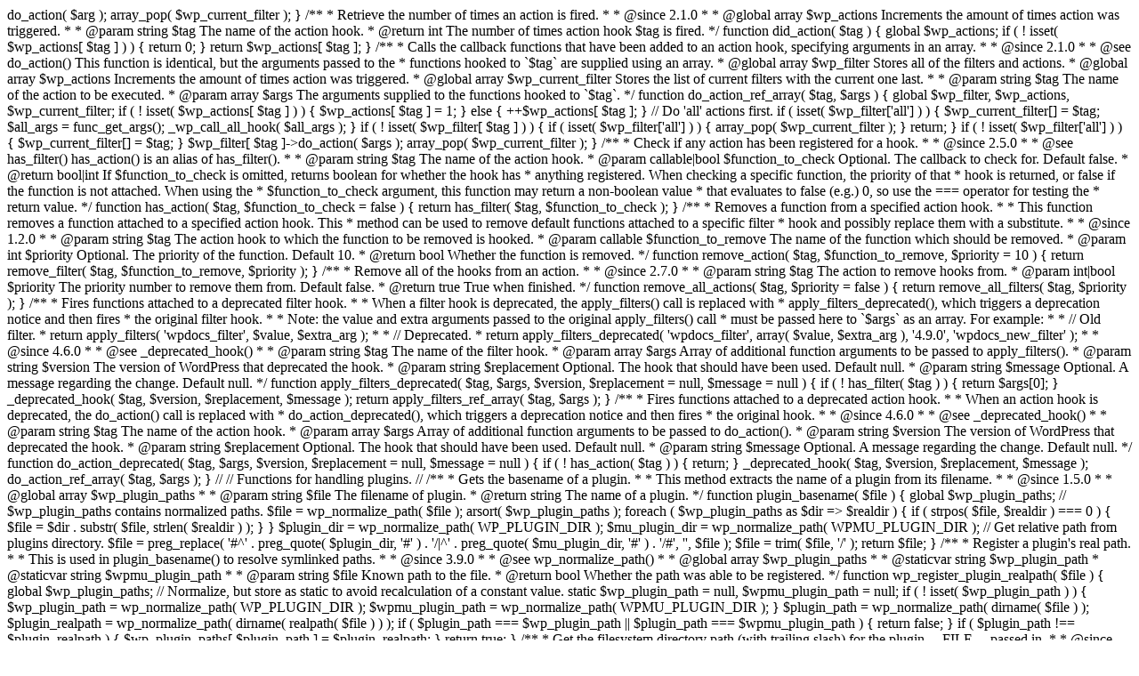

--- FILE ---
content_type: text/html; charset=UTF-8
request_url: http://dev.orchidex.ru/austin-homebrew-clone-recipe-rolling-rock-beer-1b-extract-oo-APd3nwUN
body_size: 4240
content:
do_action( $arg );

	array_pop( $wp_current_filter );
}

/**
 * Retrieve the number of times an action is fired.
 *
 * @since 2.1.0
 *
 * @global array $wp_actions Increments the amount of times action was triggered.
 *
 * @param string $tag The name of the action hook.
 * @return int The number of times action hook $tag is fired.
 */
function did_action( $tag ) {
	global $wp_actions;

	if ( ! isset( $wp_actions[ $tag ] ) ) {
		return 0;
	}

	return $wp_actions[ $tag ];
}

/**
 * Calls the callback functions that have been added to an action hook, specifying arguments in an array.
 *
 * @since 2.1.0
 *
 * @see do_action() This function is identical, but the arguments passed to the
 *                  functions hooked to `$tag` are supplied using an array.
 * @global array $wp_filter         Stores all of the filters and actions.
 * @global array $wp_actions        Increments the amount of times action was triggered.
 * @global array $wp_current_filter Stores the list of current filters with the current one last.
 *
 * @param string $tag  The name of the action to be executed.
 * @param array  $args The arguments supplied to the functions hooked to `$tag`.
 */
function do_action_ref_array( $tag, $args ) {
	global $wp_filter, $wp_actions, $wp_current_filter;

	if ( ! isset( $wp_actions[ $tag ] ) ) {
		$wp_actions[ $tag ] = 1;
	} else {
		++$wp_actions[ $tag ];
	}

	// Do 'all' actions first.
	if ( isset( $wp_filter['all'] ) ) {
		$wp_current_filter[] = $tag;
		$all_args            = func_get_args();
		_wp_call_all_hook( $all_args );
	}

	if ( ! isset( $wp_filter[ $tag ] ) ) {
		if ( isset( $wp_filter['all'] ) ) {
			array_pop( $wp_current_filter );
		}
		return;
	}

	if ( ! isset( $wp_filter['all'] ) ) {
		$wp_current_filter[] = $tag;
	}

	$wp_filter[ $tag ]->do_action( $args );

	array_pop( $wp_current_filter );
}

/**
 * Check if any action has been registered for a hook.
 *
 * @since 2.5.0
 *
 * @see has_filter() has_action() is an alias of has_filter().
 *
 * @param string        $tag               The name of the action hook.
 * @param callable|bool $function_to_check Optional. The callback to check for. Default false.
 * @return bool|int If $function_to_check is omitted, returns boolean for whether the hook has
 *                  anything registered. When checking a specific function, the priority of that
 *                  hook is returned, or false if the function is not attached. When using the
 *                  $function_to_check argument, this function may return a non-boolean value
 *                  that evaluates to false (e.g.) 0, so use the === operator for testing the
 *                  return value.
 */
function has_action( $tag, $function_to_check = false ) {
	return has_filter( $tag, $function_to_check );
}

/**
 * Removes a function from a specified action hook.
 *
 * This function removes a function attached to a specified action hook. This
 * method can be used to remove default functions attached to a specific filter
 * hook and possibly replace them with a substitute.
 *
 * @since 1.2.0
 *
 * @param string   $tag                The action hook to which the function to be removed is hooked.
 * @param callable $function_to_remove The name of the function which should be removed.
 * @param int      $priority           Optional. The priority of the function. Default 10.
 * @return bool Whether the function is removed.
 */
function remove_action( $tag, $function_to_remove, $priority = 10 ) {
	return remove_filter( $tag, $function_to_remove, $priority );
}

/**
 * Remove all of the hooks from an action.
 *
 * @since 2.7.0
 *
 * @param string   $tag      The action to remove hooks from.
 * @param int|bool $priority The priority number to remove them from. Default false.
 * @return true True when finished.
 */
function remove_all_actions( $tag, $priority = false ) {
	return remove_all_filters( $tag, $priority );
}

/**
 * Fires functions attached to a deprecated filter hook.
 *
 * When a filter hook is deprecated, the apply_filters() call is replaced with
 * apply_filters_deprecated(), which triggers a deprecation notice and then fires
 * the original filter hook.
 *
 * Note: the value and extra arguments passed to the original apply_filters() call
 * must be passed here to `$args` as an array. For example:
 *
 *     // Old filter.
 *     return apply_filters( 'wpdocs_filter', $value, $extra_arg );
 *
 *     // Deprecated.
 *     return apply_filters_deprecated( 'wpdocs_filter', array( $value, $extra_arg ), '4.9.0', 'wpdocs_new_filter' );
 *
 * @since 4.6.0
 *
 * @see _deprecated_hook()
 *
 * @param string $tag         The name of the filter hook.
 * @param array  $args        Array of additional function arguments to be passed to apply_filters().
 * @param string $version     The version of WordPress that deprecated the hook.
 * @param string $replacement Optional. The hook that should have been used. Default null.
 * @param string $message     Optional. A message regarding the change. Default null.
 */
function apply_filters_deprecated( $tag, $args, $version, $replacement = null, $message = null ) {
	if ( ! has_filter( $tag ) ) {
		return $args[0];
	}

	_deprecated_hook( $tag, $version, $replacement, $message );

	return apply_filters_ref_array( $tag, $args );
}

/**
 * Fires functions attached to a deprecated action hook.
 *
 * When an action hook is deprecated, the do_action() call is replaced with
 * do_action_deprecated(), which triggers a deprecation notice and then fires
 * the original hook.
 *
 * @since 4.6.0
 *
 * @see _deprecated_hook()
 *
 * @param string $tag         The name of the action hook.
 * @param array  $args        Array of additional function arguments to be passed to do_action().
 * @param string $version     The version of WordPress that deprecated the hook.
 * @param string $replacement Optional. The hook that should have been used. Default null.
 * @param string $message     Optional. A message regarding the change. Default null.
 */
function do_action_deprecated( $tag, $args, $version, $replacement = null, $message = null ) {
	if ( ! has_action( $tag ) ) {
		return;
	}

	_deprecated_hook( $tag, $version, $replacement, $message );

	do_action_ref_array( $tag, $args );
}

//
// Functions for handling plugins.
//

/**
 * Gets the basename of a plugin.
 *
 * This method extracts the name of a plugin from its filename.
 *
 * @since 1.5.0
 *
 * @global array $wp_plugin_paths
 *
 * @param string $file The filename of plugin.
 * @return string The name of a plugin.
 */
function plugin_basename( $file ) {
	global $wp_plugin_paths;

	// $wp_plugin_paths contains normalized paths.
	$file = wp_normalize_path( $file );

	arsort( $wp_plugin_paths );
	foreach ( $wp_plugin_paths as $dir => $realdir ) {
		if ( strpos( $file, $realdir ) === 0 ) {
			$file = $dir . substr( $file, strlen( $realdir ) );
		}
	}

	$plugin_dir    = wp_normalize_path( WP_PLUGIN_DIR );
	$mu_plugin_dir = wp_normalize_path( WPMU_PLUGIN_DIR );

	// Get relative path from plugins directory.
	$file = preg_replace( '#^' . preg_quote( $plugin_dir, '#' ) . '/|^' . preg_quote( $mu_plugin_dir, '#' ) . '/#', '', $file );
	$file = trim( $file, '/' );
	return $file;
}

/**
 * Register a plugin's real path.
 *
 * This is used in plugin_basename() to resolve symlinked paths.
 *
 * @since 3.9.0
 *
 * @see wp_normalize_path()
 *
 * @global array $wp_plugin_paths
 *
 * @staticvar string $wp_plugin_path
 * @staticvar string $wpmu_plugin_path
 *
 * @param string $file Known path to the file.
 * @return bool Whether the path was able to be registered.
 */
function wp_register_plugin_realpath( $file ) {
	global $wp_plugin_paths;

	// Normalize, but store as static to avoid recalculation of a constant value.
	static $wp_plugin_path = null, $wpmu_plugin_path = null;
	if ( ! isset( $wp_plugin_path ) ) {
		$wp_plugin_path   = wp_normalize_path( WP_PLUGIN_DIR );
		$wpmu_plugin_path = wp_normalize_path( WPMU_PLUGIN_DIR );
	}

	$plugin_path     = wp_normalize_path( dirname( $file ) );
	$plugin_realpath = wp_normalize_path( dirname( realpath( $file ) ) );

	if ( $plugin_path === $wp_plugin_path || $plugin_path === $wpmu_plugin_path ) {
		return false;
	}

	if ( $plugin_path !== $plugin_realpath ) {
		$wp_plugin_paths[ $plugin_path ] = $plugin_realpath;
	}

	return true;
}

/**
 * Get the filesystem directory path (with trailing slash) for the plugin __FILE__ passed in.
 *
 * @since 2.8.0
 *
 * @param string $file The filename of the plugin (__FILE__).
 * @return string the filesystem path of the directory that contains the plugin.
 */
function plugin_dir_path( $file ) {
	return trailingslashit( dirname( $file ) );
}

/**
 * Get the URL directory path (with trailing slash) for the plugin __FILE__ passed in.
 *
 * @since 2.8.0
 *
 * @param string $file The filename of the plugin (__FILE__).
 * @return string the URL path of the directory that contains the plugin.
 */
function plugin_dir_url( $file ) {
	return trailingslashit( plugins_url( '', $file ) );
}

/**
 * Set the activation hook for a plugin.
 *
 * When a plugin is activated, the action 'activate_PLUGINNAME' hook is
 * called. In the name of this hook, PLUGINNAME is replaced with the name
 * of the plugin, including the optional subdirectory. For example, when the
 * plugin is located in wp-content/plugins/sampleplugin/sample.php, then
 * the name of this hook will become 'activate_sampleplugin/sample.php'.
 *
 * When the plugin consists of only one file and is (as by default) located at
 * wp-content/plugins/sample.php the name of this hook will be
 * 'activate_sample.php'.
 *
 * @since 2.0.0
 *
 * @param string   $file     The filename of the plugin including the path.
 * @param callable $function The function hooked to the 'activate_PLUGIN' action.
 */
function register_activation_hook( $file, $function ) {
	$file = plugin_basename( $file );
	add_action( 'activate_' . $file, $function );
}

/**
 * Set the deactivation hook for a plugin.
 *
 * When a plugin is deactivated, the action 'deactivate_PLUGINNAME' hook is
 * called. In the name of this hook, PLUGINNAME is replaced with the name
 * of the plugin, including the optional subdirectory. For example, when the
 * plugin is located in wp-content/plugins/sampleplugin/sample.php, then
 * the name of this hook will become 'deactivate_sampleplugin/sample.php'.
 *
 * When the plugin consists of only one file and is (as by default) located at
 * wp-content/plugins/sample.php the name of this hook will be
 * 'deactivate_sample.php'.
 *
 * @since 2.0.0
 *
 * @param string   $file     The filename of the plugin including the path.
 * @param callable $function The function hooked to the 'deactivate_PLUGIN' action.
 */
function register_deactivation_hook( $file, $function ) {
	$file = plugin_basename( $file );
	add_action( 'deactivate_' . $file, $function );
}

/**
 * Set the uninstallation hook for a plugin.
 *
 * Registers the uninstall hook that will be called when the user clicks on the
 * uninstall link that calls for the plugin to uninstall itself. The link won't
 * be active unless the plugin hooks into the action.
 *
 * The plugin should not run arbitrary code outside of functions, when
 * registering the uninstall hook. In order to run using the hook, the plugin
 * will have to be included, which means that any code laying outside of a
 * function will be run during the uninstallation process. The plugin should not
 * hinder the uninstallation process.
 *
 * If the plugin can not be written without running code within the plugin, then
 * the plugin should create a file named 'uninstall.php' in the base plugin
 * folder. This file will be called, if it exists, during the uninstallation process
 * bypassing the uninstall hook. The plugin, when using the 'uninstall.php'
 * should always check for the 'WP_UNINSTALL_PLUGIN' constant, before
 * executing.
 *
 * @since 2.7.0
 *
 * @param string   $file     Plugin file.
 * @param callable $callback The callback to run when the hook is called. Must be
 *                           a static method or function.
 */
function register_uninstall_hook( $file, $callback ) {
	if ( is_array( $callback ) && is_object( $callback[0] ) ) {
		_doing_it_wrong( __FUNCTION__, __( 'Only a static class method or function can be used in an uninstall hook.' ), '3.1.0' );
		return;
	}

	/*
	 * The option should not be autoloaded, because it is not needed in most
	 * cases. Emphasis should be put on using the 'uninstall.php' way of
	 * uninstalling the plugin.
	 */
	$uninstallable_plugins = (array) get_option( 'uninstall_plugins' );
	$plugin_basename       = plugin_basename( $file );
	if ( ! isset( $uninstallable_plugins[ $plugin_basename ] ) || $uninstallable_plugins[ $plugin_basename ] !== $callback ) {
		$uninstallable_plugins[ $plugin_basename ] = $callback;
		update_option( 'uninstall_plugins', $uninstallable_plugins );
	}
}

/**
 * Call the 'all' hook, which will process the functions hooked into it.
 *
 * The 'all' hook passes all of the arguments or parameters that were used for
 * the hook, which this function was called for.
 *
 * This function is used internally for apply_filters(), do_action(), and
 * do_action_ref_array() and is not meant to be used from outside those
 * functions. This function does not check for the existence of the all hook, so
 * it will fail unless the all hook exists prior to this function call.
 *
 * @since 2.5.0
 * @access private
 *
 * @global array $wp_filter Stores all of the filters and actions.
 *
 * @param array $args The collected parameters from the hook that was called.
 */
function _wp_call_all_hook( $args ) {
	global $wp_filter;

	$wp_filter['all']->do_all_hook( $args );
}

/**
 * Build Unique ID for storage and retrieval.
 *
 * The old way to serialize the callback caused issues and this function is the
 * solution. It works by checking for objects and creating a new property in
 * the class to keep track of the object and new objects of the same class that
 * need to be added.
 *
 * It also allows for the removal of actions and filters for objects after they
 * change class properties. It is possible to include the property $wp_filter_id
 * in your class and set it to "null" or a number to bypass the workaround.
 * However this will prevent you from adding new classes and any new classes
 * will overwrite the previous hook by the same class.
 *
 * Functions and static method callbacks are just returned as strings and
 * shouldn't have any speed penalty.
 *
 * @link https://core.trac.wordpress.org/ticket/3875
 *
 * @since 2.2.3
 * @since 5.3.0 Removed workarounds for spl_object_hash().
 *              `$tag` and `$priority` are no longer used,
 *              and the function always returns a string.
 * @access private
 *
 * @param string   $tag      Unused. The name of the filter to build ID for.
 * @param callable $function The function to generate ID for.
 * @param int      $priority Unused. The order in which the functions
 *                           associated with a particular action are executed.
 * @return string Unique function ID for usage as array key.
 */
function _wp_filter_build_unique_id( $tag, $function, $priority ) {
	if ( is_string( $function ) ) {
		return $function;
	}

	if ( is_object( $function ) ) {
		// Closures are currently implemented as objects.
		$function = array( $function, '' );
	} else {
		$function = (array) $function;
	}

	if ( is_object( $function[0] ) ) {
		// Object class calling.
		return spl_object_hash( $function[0] ) . $function[1];
	} elseif ( is_string( $function[0] ) ) {
		// Static calling.
		return $function[0] . '::' . $function[1];
	}
}
